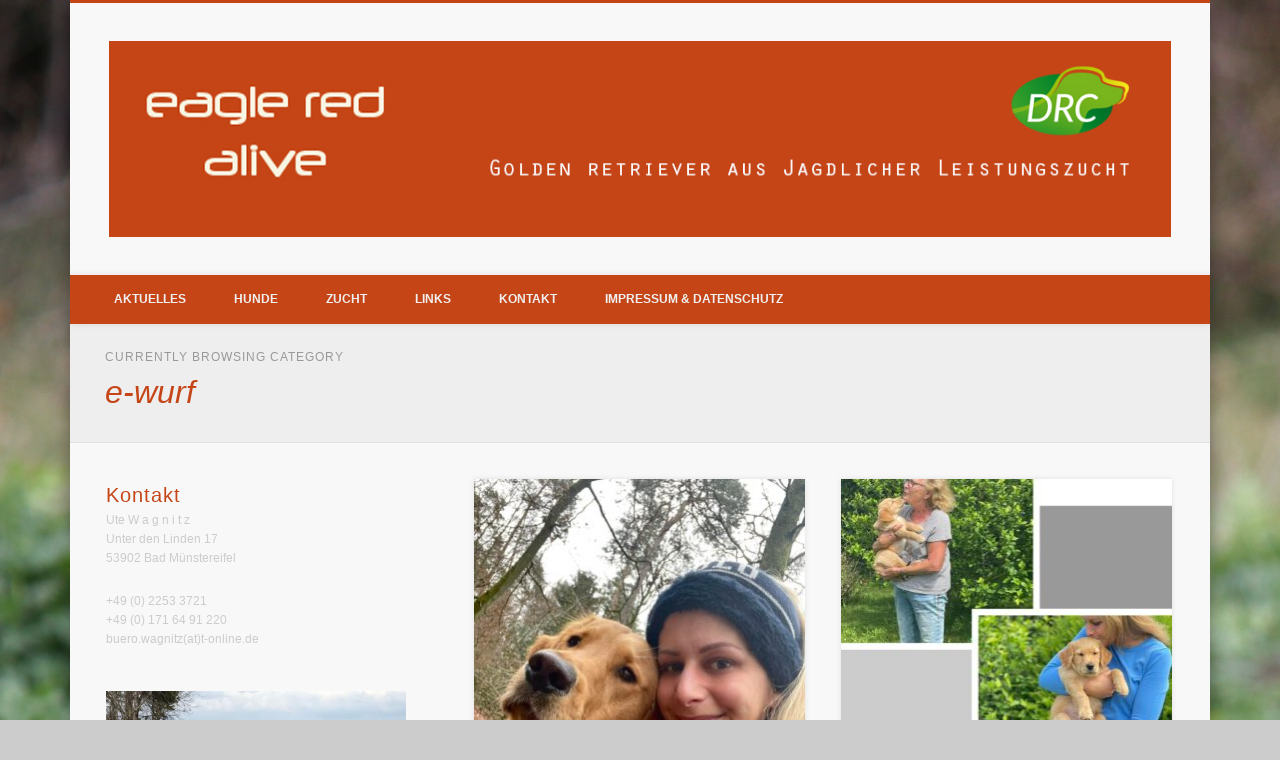

--- FILE ---
content_type: text/html; charset=UTF-8
request_url: http://wp.eaglered.de/?cat=29
body_size: 60614
content:
<!DOCTYPE html>
<html lang="de">
<head>
<meta charset="UTF-8" />
<meta name="viewport" content="width=device-width, initial-scale=1.0" />
<link rel="profile" href="http://gmpg.org/xfn/11" />
<link rel="pingback" href="http://wp.eaglered.de/xmlrpc.php" />
<title>e-wurf &#8211; Eagle Red Alive</title>

	  <meta name='robots' content='max-image-preview:large' />
	<style>img:is([sizes="auto" i], [sizes^="auto," i]) { contain-intrinsic-size: 3000px 1500px }</style>
	<link rel="alternate" type="application/rss+xml" title="Eagle Red Alive &raquo; Feed" href="http://wp.eaglered.de/?feed=rss2" />
<link rel="alternate" type="application/rss+xml" title="Eagle Red Alive &raquo; Kommentar-Feed" href="http://wp.eaglered.de/?feed=comments-rss2" />
<link rel="alternate" type="application/rss+xml" title="Eagle Red Alive &raquo; e-wurf Kategorie-Feed" href="http://wp.eaglered.de/?feed=rss2&#038;cat=29" />
<script type="text/javascript">
/* <![CDATA[ */
window._wpemojiSettings = {"baseUrl":"https:\/\/s.w.org\/images\/core\/emoji\/15.0.3\/72x72\/","ext":".png","svgUrl":"https:\/\/s.w.org\/images\/core\/emoji\/15.0.3\/svg\/","svgExt":".svg","source":{"concatemoji":"http:\/\/wp.eaglered.de\/wp-includes\/js\/wp-emoji-release.min.js?ver=6.7.2"}};
/*! This file is auto-generated */
!function(i,n){var o,s,e;function c(e){try{var t={supportTests:e,timestamp:(new Date).valueOf()};sessionStorage.setItem(o,JSON.stringify(t))}catch(e){}}function p(e,t,n){e.clearRect(0,0,e.canvas.width,e.canvas.height),e.fillText(t,0,0);var t=new Uint32Array(e.getImageData(0,0,e.canvas.width,e.canvas.height).data),r=(e.clearRect(0,0,e.canvas.width,e.canvas.height),e.fillText(n,0,0),new Uint32Array(e.getImageData(0,0,e.canvas.width,e.canvas.height).data));return t.every(function(e,t){return e===r[t]})}function u(e,t,n){switch(t){case"flag":return n(e,"\ud83c\udff3\ufe0f\u200d\u26a7\ufe0f","\ud83c\udff3\ufe0f\u200b\u26a7\ufe0f")?!1:!n(e,"\ud83c\uddfa\ud83c\uddf3","\ud83c\uddfa\u200b\ud83c\uddf3")&&!n(e,"\ud83c\udff4\udb40\udc67\udb40\udc62\udb40\udc65\udb40\udc6e\udb40\udc67\udb40\udc7f","\ud83c\udff4\u200b\udb40\udc67\u200b\udb40\udc62\u200b\udb40\udc65\u200b\udb40\udc6e\u200b\udb40\udc67\u200b\udb40\udc7f");case"emoji":return!n(e,"\ud83d\udc26\u200d\u2b1b","\ud83d\udc26\u200b\u2b1b")}return!1}function f(e,t,n){var r="undefined"!=typeof WorkerGlobalScope&&self instanceof WorkerGlobalScope?new OffscreenCanvas(300,150):i.createElement("canvas"),a=r.getContext("2d",{willReadFrequently:!0}),o=(a.textBaseline="top",a.font="600 32px Arial",{});return e.forEach(function(e){o[e]=t(a,e,n)}),o}function t(e){var t=i.createElement("script");t.src=e,t.defer=!0,i.head.appendChild(t)}"undefined"!=typeof Promise&&(o="wpEmojiSettingsSupports",s=["flag","emoji"],n.supports={everything:!0,everythingExceptFlag:!0},e=new Promise(function(e){i.addEventListener("DOMContentLoaded",e,{once:!0})}),new Promise(function(t){var n=function(){try{var e=JSON.parse(sessionStorage.getItem(o));if("object"==typeof e&&"number"==typeof e.timestamp&&(new Date).valueOf()<e.timestamp+604800&&"object"==typeof e.supportTests)return e.supportTests}catch(e){}return null}();if(!n){if("undefined"!=typeof Worker&&"undefined"!=typeof OffscreenCanvas&&"undefined"!=typeof URL&&URL.createObjectURL&&"undefined"!=typeof Blob)try{var e="postMessage("+f.toString()+"("+[JSON.stringify(s),u.toString(),p.toString()].join(",")+"));",r=new Blob([e],{type:"text/javascript"}),a=new Worker(URL.createObjectURL(r),{name:"wpTestEmojiSupports"});return void(a.onmessage=function(e){c(n=e.data),a.terminate(),t(n)})}catch(e){}c(n=f(s,u,p))}t(n)}).then(function(e){for(var t in e)n.supports[t]=e[t],n.supports.everything=n.supports.everything&&n.supports[t],"flag"!==t&&(n.supports.everythingExceptFlag=n.supports.everythingExceptFlag&&n.supports[t]);n.supports.everythingExceptFlag=n.supports.everythingExceptFlag&&!n.supports.flag,n.DOMReady=!1,n.readyCallback=function(){n.DOMReady=!0}}).then(function(){return e}).then(function(){var e;n.supports.everything||(n.readyCallback(),(e=n.source||{}).concatemoji?t(e.concatemoji):e.wpemoji&&e.twemoji&&(t(e.twemoji),t(e.wpemoji)))}))}((window,document),window._wpemojiSettings);
/* ]]> */
</script>
<style id='wp-emoji-styles-inline-css' type='text/css'>

	img.wp-smiley, img.emoji {
		display: inline !important;
		border: none !important;
		box-shadow: none !important;
		height: 1em !important;
		width: 1em !important;
		margin: 0 0.07em !important;
		vertical-align: -0.1em !important;
		background: none !important;
		padding: 0 !important;
	}
</style>
<link rel='stylesheet' id='wp-block-library-css' href='http://wp.eaglered.de/wp-includes/css/dist/block-library/style.min.css?ver=6.7.2' type='text/css' media='all' />
<style id='classic-theme-styles-inline-css' type='text/css'>
/*! This file is auto-generated */
.wp-block-button__link{color:#fff;background-color:#32373c;border-radius:9999px;box-shadow:none;text-decoration:none;padding:calc(.667em + 2px) calc(1.333em + 2px);font-size:1.125em}.wp-block-file__button{background:#32373c;color:#fff;text-decoration:none}
</style>
<style id='global-styles-inline-css' type='text/css'>
:root{--wp--preset--aspect-ratio--square: 1;--wp--preset--aspect-ratio--4-3: 4/3;--wp--preset--aspect-ratio--3-4: 3/4;--wp--preset--aspect-ratio--3-2: 3/2;--wp--preset--aspect-ratio--2-3: 2/3;--wp--preset--aspect-ratio--16-9: 16/9;--wp--preset--aspect-ratio--9-16: 9/16;--wp--preset--color--black: #000000;--wp--preset--color--cyan-bluish-gray: #abb8c3;--wp--preset--color--white: #ffffff;--wp--preset--color--pale-pink: #f78da7;--wp--preset--color--vivid-red: #cf2e2e;--wp--preset--color--luminous-vivid-orange: #ff6900;--wp--preset--color--luminous-vivid-amber: #fcb900;--wp--preset--color--light-green-cyan: #7bdcb5;--wp--preset--color--vivid-green-cyan: #00d084;--wp--preset--color--pale-cyan-blue: #8ed1fc;--wp--preset--color--vivid-cyan-blue: #0693e3;--wp--preset--color--vivid-purple: #9b51e0;--wp--preset--gradient--vivid-cyan-blue-to-vivid-purple: linear-gradient(135deg,rgba(6,147,227,1) 0%,rgb(155,81,224) 100%);--wp--preset--gradient--light-green-cyan-to-vivid-green-cyan: linear-gradient(135deg,rgb(122,220,180) 0%,rgb(0,208,130) 100%);--wp--preset--gradient--luminous-vivid-amber-to-luminous-vivid-orange: linear-gradient(135deg,rgba(252,185,0,1) 0%,rgba(255,105,0,1) 100%);--wp--preset--gradient--luminous-vivid-orange-to-vivid-red: linear-gradient(135deg,rgba(255,105,0,1) 0%,rgb(207,46,46) 100%);--wp--preset--gradient--very-light-gray-to-cyan-bluish-gray: linear-gradient(135deg,rgb(238,238,238) 0%,rgb(169,184,195) 100%);--wp--preset--gradient--cool-to-warm-spectrum: linear-gradient(135deg,rgb(74,234,220) 0%,rgb(151,120,209) 20%,rgb(207,42,186) 40%,rgb(238,44,130) 60%,rgb(251,105,98) 80%,rgb(254,248,76) 100%);--wp--preset--gradient--blush-light-purple: linear-gradient(135deg,rgb(255,206,236) 0%,rgb(152,150,240) 100%);--wp--preset--gradient--blush-bordeaux: linear-gradient(135deg,rgb(254,205,165) 0%,rgb(254,45,45) 50%,rgb(107,0,62) 100%);--wp--preset--gradient--luminous-dusk: linear-gradient(135deg,rgb(255,203,112) 0%,rgb(199,81,192) 50%,rgb(65,88,208) 100%);--wp--preset--gradient--pale-ocean: linear-gradient(135deg,rgb(255,245,203) 0%,rgb(182,227,212) 50%,rgb(51,167,181) 100%);--wp--preset--gradient--electric-grass: linear-gradient(135deg,rgb(202,248,128) 0%,rgb(113,206,126) 100%);--wp--preset--gradient--midnight: linear-gradient(135deg,rgb(2,3,129) 0%,rgb(40,116,252) 100%);--wp--preset--font-size--small: 13px;--wp--preset--font-size--medium: 20px;--wp--preset--font-size--large: 36px;--wp--preset--font-size--x-large: 42px;--wp--preset--spacing--20: 0.44rem;--wp--preset--spacing--30: 0.67rem;--wp--preset--spacing--40: 1rem;--wp--preset--spacing--50: 1.5rem;--wp--preset--spacing--60: 2.25rem;--wp--preset--spacing--70: 3.38rem;--wp--preset--spacing--80: 5.06rem;--wp--preset--shadow--natural: 6px 6px 9px rgba(0, 0, 0, 0.2);--wp--preset--shadow--deep: 12px 12px 50px rgba(0, 0, 0, 0.4);--wp--preset--shadow--sharp: 6px 6px 0px rgba(0, 0, 0, 0.2);--wp--preset--shadow--outlined: 6px 6px 0px -3px rgba(255, 255, 255, 1), 6px 6px rgba(0, 0, 0, 1);--wp--preset--shadow--crisp: 6px 6px 0px rgba(0, 0, 0, 1);}:where(.is-layout-flex){gap: 0.5em;}:where(.is-layout-grid){gap: 0.5em;}body .is-layout-flex{display: flex;}.is-layout-flex{flex-wrap: wrap;align-items: center;}.is-layout-flex > :is(*, div){margin: 0;}body .is-layout-grid{display: grid;}.is-layout-grid > :is(*, div){margin: 0;}:where(.wp-block-columns.is-layout-flex){gap: 2em;}:where(.wp-block-columns.is-layout-grid){gap: 2em;}:where(.wp-block-post-template.is-layout-flex){gap: 1.25em;}:where(.wp-block-post-template.is-layout-grid){gap: 1.25em;}.has-black-color{color: var(--wp--preset--color--black) !important;}.has-cyan-bluish-gray-color{color: var(--wp--preset--color--cyan-bluish-gray) !important;}.has-white-color{color: var(--wp--preset--color--white) !important;}.has-pale-pink-color{color: var(--wp--preset--color--pale-pink) !important;}.has-vivid-red-color{color: var(--wp--preset--color--vivid-red) !important;}.has-luminous-vivid-orange-color{color: var(--wp--preset--color--luminous-vivid-orange) !important;}.has-luminous-vivid-amber-color{color: var(--wp--preset--color--luminous-vivid-amber) !important;}.has-light-green-cyan-color{color: var(--wp--preset--color--light-green-cyan) !important;}.has-vivid-green-cyan-color{color: var(--wp--preset--color--vivid-green-cyan) !important;}.has-pale-cyan-blue-color{color: var(--wp--preset--color--pale-cyan-blue) !important;}.has-vivid-cyan-blue-color{color: var(--wp--preset--color--vivid-cyan-blue) !important;}.has-vivid-purple-color{color: var(--wp--preset--color--vivid-purple) !important;}.has-black-background-color{background-color: var(--wp--preset--color--black) !important;}.has-cyan-bluish-gray-background-color{background-color: var(--wp--preset--color--cyan-bluish-gray) !important;}.has-white-background-color{background-color: var(--wp--preset--color--white) !important;}.has-pale-pink-background-color{background-color: var(--wp--preset--color--pale-pink) !important;}.has-vivid-red-background-color{background-color: var(--wp--preset--color--vivid-red) !important;}.has-luminous-vivid-orange-background-color{background-color: var(--wp--preset--color--luminous-vivid-orange) !important;}.has-luminous-vivid-amber-background-color{background-color: var(--wp--preset--color--luminous-vivid-amber) !important;}.has-light-green-cyan-background-color{background-color: var(--wp--preset--color--light-green-cyan) !important;}.has-vivid-green-cyan-background-color{background-color: var(--wp--preset--color--vivid-green-cyan) !important;}.has-pale-cyan-blue-background-color{background-color: var(--wp--preset--color--pale-cyan-blue) !important;}.has-vivid-cyan-blue-background-color{background-color: var(--wp--preset--color--vivid-cyan-blue) !important;}.has-vivid-purple-background-color{background-color: var(--wp--preset--color--vivid-purple) !important;}.has-black-border-color{border-color: var(--wp--preset--color--black) !important;}.has-cyan-bluish-gray-border-color{border-color: var(--wp--preset--color--cyan-bluish-gray) !important;}.has-white-border-color{border-color: var(--wp--preset--color--white) !important;}.has-pale-pink-border-color{border-color: var(--wp--preset--color--pale-pink) !important;}.has-vivid-red-border-color{border-color: var(--wp--preset--color--vivid-red) !important;}.has-luminous-vivid-orange-border-color{border-color: var(--wp--preset--color--luminous-vivid-orange) !important;}.has-luminous-vivid-amber-border-color{border-color: var(--wp--preset--color--luminous-vivid-amber) !important;}.has-light-green-cyan-border-color{border-color: var(--wp--preset--color--light-green-cyan) !important;}.has-vivid-green-cyan-border-color{border-color: var(--wp--preset--color--vivid-green-cyan) !important;}.has-pale-cyan-blue-border-color{border-color: var(--wp--preset--color--pale-cyan-blue) !important;}.has-vivid-cyan-blue-border-color{border-color: var(--wp--preset--color--vivid-cyan-blue) !important;}.has-vivid-purple-border-color{border-color: var(--wp--preset--color--vivid-purple) !important;}.has-vivid-cyan-blue-to-vivid-purple-gradient-background{background: var(--wp--preset--gradient--vivid-cyan-blue-to-vivid-purple) !important;}.has-light-green-cyan-to-vivid-green-cyan-gradient-background{background: var(--wp--preset--gradient--light-green-cyan-to-vivid-green-cyan) !important;}.has-luminous-vivid-amber-to-luminous-vivid-orange-gradient-background{background: var(--wp--preset--gradient--luminous-vivid-amber-to-luminous-vivid-orange) !important;}.has-luminous-vivid-orange-to-vivid-red-gradient-background{background: var(--wp--preset--gradient--luminous-vivid-orange-to-vivid-red) !important;}.has-very-light-gray-to-cyan-bluish-gray-gradient-background{background: var(--wp--preset--gradient--very-light-gray-to-cyan-bluish-gray) !important;}.has-cool-to-warm-spectrum-gradient-background{background: var(--wp--preset--gradient--cool-to-warm-spectrum) !important;}.has-blush-light-purple-gradient-background{background: var(--wp--preset--gradient--blush-light-purple) !important;}.has-blush-bordeaux-gradient-background{background: var(--wp--preset--gradient--blush-bordeaux) !important;}.has-luminous-dusk-gradient-background{background: var(--wp--preset--gradient--luminous-dusk) !important;}.has-pale-ocean-gradient-background{background: var(--wp--preset--gradient--pale-ocean) !important;}.has-electric-grass-gradient-background{background: var(--wp--preset--gradient--electric-grass) !important;}.has-midnight-gradient-background{background: var(--wp--preset--gradient--midnight) !important;}.has-small-font-size{font-size: var(--wp--preset--font-size--small) !important;}.has-medium-font-size{font-size: var(--wp--preset--font-size--medium) !important;}.has-large-font-size{font-size: var(--wp--preset--font-size--large) !important;}.has-x-large-font-size{font-size: var(--wp--preset--font-size--x-large) !important;}
:where(.wp-block-post-template.is-layout-flex){gap: 1.25em;}:where(.wp-block-post-template.is-layout-grid){gap: 1.25em;}
:where(.wp-block-columns.is-layout-flex){gap: 2em;}:where(.wp-block-columns.is-layout-grid){gap: 2em;}
:root :where(.wp-block-pullquote){font-size: 1.5em;line-height: 1.6;}
</style>
<link rel='stylesheet' id='wp-forecast-weathericons-css' href='http://wp.eaglered.de/wp-content/plugins/wp-forecast//weather-icons/weather-icons.min.css?ver=9999' type='text/css' media='all' />
<link rel='stylesheet' id='wp-forecast-weathericons-wind-css' href='http://wp.eaglered.de/wp-content/plugins/wp-forecast//weather-icons/weather-icons-wind.min.css?ver=9999' type='text/css' media='all' />
<link rel='stylesheet' id='wp-forecast-css' href='http://wp.eaglered.de/wp-content/plugins/wp-forecast/wp-forecast-default.css?ver=9999' type='text/css' media='all' />
<link rel='stylesheet' id='wp-lightbox-2.min.css-css' href='http://wp.eaglered.de/wp-content/plugins/wp-lightbox-2/styles/lightbox.min.css?ver=1.3.4' type='text/css' media='all' />
<link rel='stylesheet' id='pinboard-css' href='http://wp.eaglered.de/wp-content/themes/pinboard/style.css' type='text/css' media='all' />
<link rel='stylesheet' id='colorbox-css' href='http://wp.eaglered.de/wp-content/themes/pinboard/styles/colorbox.css' type='text/css' media='all' />
<style id='akismet-widget-style-inline-css' type='text/css'>

			.a-stats {
				--akismet-color-mid-green: #357b49;
				--akismet-color-white: #fff;
				--akismet-color-light-grey: #f6f7f7;

				max-width: 350px;
				width: auto;
			}

			.a-stats * {
				all: unset;
				box-sizing: border-box;
			}

			.a-stats strong {
				font-weight: 600;
			}

			.a-stats a.a-stats__link,
			.a-stats a.a-stats__link:visited,
			.a-stats a.a-stats__link:active {
				background: var(--akismet-color-mid-green);
				border: none;
				box-shadow: none;
				border-radius: 8px;
				color: var(--akismet-color-white);
				cursor: pointer;
				display: block;
				font-family: -apple-system, BlinkMacSystemFont, 'Segoe UI', 'Roboto', 'Oxygen-Sans', 'Ubuntu', 'Cantarell', 'Helvetica Neue', sans-serif;
				font-weight: 500;
				padding: 12px;
				text-align: center;
				text-decoration: none;
				transition: all 0.2s ease;
			}

			/* Extra specificity to deal with TwentyTwentyOne focus style */
			.widget .a-stats a.a-stats__link:focus {
				background: var(--akismet-color-mid-green);
				color: var(--akismet-color-white);
				text-decoration: none;
			}

			.a-stats a.a-stats__link:hover {
				filter: brightness(110%);
				box-shadow: 0 4px 12px rgba(0, 0, 0, 0.06), 0 0 2px rgba(0, 0, 0, 0.16);
			}

			.a-stats .count {
				color: var(--akismet-color-white);
				display: block;
				font-size: 1.5em;
				line-height: 1.4;
				padding: 0 13px;
				white-space: nowrap;
			}
		
</style>
	<!--[if lt IE 9]>
	<script src="http://wp.eaglered.de/wp-content/themes/pinboard/scripts/html5.js" type="text/javascript"></script>
	<![endif]-->
<script type="text/javascript" src="http://wp.eaglered.de/wp-includes/js/jquery/jquery.min.js?ver=3.7.1" id="jquery-core-js"></script>
<script type="text/javascript" src="http://wp.eaglered.de/wp-includes/js/jquery/jquery-migrate.min.js?ver=3.4.1" id="jquery-migrate-js"></script>
<script type="text/javascript" src="http://wp.eaglered.de/wp-content/themes/pinboard/scripts/ios-orientationchange-fix.js" id="ios-orientationchange-fix-js"></script>
<script type="text/javascript" src="http://wp.eaglered.de/wp-content/themes/pinboard/scripts/jquery.flexslider-min.js" id="flexslider-js"></script>
<script type="text/javascript" src="http://wp.eaglered.de/wp-content/themes/pinboard/scripts/jquery.fitvids.js" id="fitvids-js"></script>
<script type="text/javascript" src="http://wp.eaglered.de/wp-content/themes/pinboard/scripts/jquery.infinitescroll.min.js" id="infinitescroll-js"></script>
<script type="text/javascript" src="http://wp.eaglered.de/wp-content/themes/pinboard/scripts/jquery.colorbox-min.js" id="colorbox-js"></script>
<link rel="https://api.w.org/" href="http://wp.eaglered.de/index.php?rest_route=/" /><link rel="alternate" title="JSON" type="application/json" href="http://wp.eaglered.de/index.php?rest_route=/wp/v2/categories/29" /><link rel="EditURI" type="application/rsd+xml" title="RSD" href="http://wp.eaglered.de/xmlrpc.php?rsd" />
<meta name="generator" content="WordPress 6.7.2" />
<script>
/* <![CDATA[ */
	jQuery(window).load(function() {
			});
	jQuery(document).ready(function($) {
		$('#access .menu > li > a').each(function() {
			var title = $(this).attr('title');
			if(typeof title !== 'undefined' && title !== false) {
				$(this).append('<br /> <span>'+title+'</span>');
				$(this).removeAttr('title');
			}
		});
		function pinboard_move_elements(container) {
			if( container.hasClass('onecol') ) {
				var thumb = $('.entry-thumbnail', container);
				if('undefined' !== typeof thumb)
					$('.entry-container', container).before(thumb);
				var video = $('.entry-attachment', container);
				if('undefined' !== typeof video)
					$('.entry-container', container).before(video);
				var gallery = $('.post-gallery', container);
				if('undefined' !== typeof gallery)
					$('.entry-container', container).before(gallery);
				var meta = $('.entry-meta', container);
				if('undefined' !== typeof meta)
					$('.entry-container', container).after(meta);
			}
		}
		function pinboard_restore_elements(container) {
			if( container.hasClass('onecol') ) {
				var thumb = $('.entry-thumbnail', container);
				if('undefined' !== typeof thumb)
					$('.entry-header', container).after(thumb);
				var video = $('.entry-attachment', container);
				if('undefined' !== typeof video)
					$('.entry-header', container).after(video);
				var gallery = $('.post-gallery', container);
				if('undefined' !== typeof gallery)
					$('.entry-header', container).after(gallery);
				var meta = $('.entry-meta', container);
				if('undefined' !== typeof meta)
					$('.entry-header', container).append(meta);
				else
					$('.entry-header', container).html(meta.html());
			}
		}
		if( ($(window).width() > 960) || ($(document).width() > 960) ) {
			// Viewport is greater than tablet: portrait
		} else {
			$('#content .hentry').each(function() {
				pinboard_move_elements($(this));
			});
		}
		$(window).resize(function() {
			if( ($(window).width() > 960) || ($(document).width() > 960) ) {
									$('.page-template-template-full-width-php #content .hentry, .page-template-template-blog-full-width-php #content .hentry, .page-template-template-blog-four-col-php #content .hentry').each(function() {
						pinboard_restore_elements($(this));
					});
							} else {
				$('#content .hentry').each(function() {
					pinboard_move_elements($(this));
				});
			}
			if( ($(window).width() > 760) || ($(document).width() > 760) ) {
				var maxh = 0;
				$('#access .menu > li > a').each(function() {
					if(parseInt($(this).css('height'))>maxh) {
						maxh = parseInt($(this).css('height'));
					}
				});
				$('#access .menu > li > a').css('height', maxh);
			} else {
				$('#access .menu > li > a').css('height', 'auto');
			}
		});
		if( ($(window).width() > 760) || ($(document).width() > 760) ) {
			var maxh = 0;
			$('#access .menu > li > a').each(function() {
				var title = $(this).attr('title');
				if(typeof title !== 'undefined' && title !== false) {
					$(this).append('<br /> <span>'+title+'</span>');
					$(this).removeAttr('title');
				}
				if(parseInt($(this).css('height'))>maxh) {
					maxh = parseInt($(this).css('height'));
				}
			});
			$('#access .menu > li > a').css('height', maxh);
							$('#access li').mouseenter(function() {
					$(this).children('ul').css('display', 'none').stop(true, true).fadeIn(250).css('display', 'block').children('ul').css('display', 'none');
				});
				$('#access li').mouseleave(function() {
					$(this).children('ul').stop(true, true).fadeOut(250).css('display', 'block');
				});
					} else {
			$('#access li').each(function() {
				if($(this).children('ul').length)
					$(this).append('<span class="drop-down-toggle"><span class="drop-down-arrow"></span></span>');
			});
			$('.drop-down-toggle').click(function() {
				$(this).parent().children('ul').slideToggle(250);
			});
		}
					var $content = $('.entries');
			$content.imagesLoaded(function() {
				$content.masonry({
					itemSelector : '.hentry, #infscr-loading',
					columnWidth : container.querySelector('.twocol'),
				});
			});
												$('#content .entries').infinitescroll({
						loading: {
							finishedMsg: "There are no more posts to display.",
							img:         ( window.devicePixelRatio > 1 ? "http://wp.eaglered.de/wp-content/themes/pinboard/images/ajax-loading_2x.gif" : "http://wp.eaglered.de/wp-content/themes/pinboard/images/ajax-loading.gif" ),
							msgText:     "Loading more posts &#8230;",
							selector:    "#content",
						},
						nextSelector    : "#posts-nav .nav-all a, #posts-nav .nav-next a",
						navSelector     : "#posts-nav",
						contentSelector : "#content .entries",
						itemSelector    : "#content .entries .hentry",
					}, function(entries){
						var $entries = $( entries ).css({ opacity: 0 });
						$entries.imagesLoaded(function(){
							$entries.animate({ opacity: 1 });
							$content.masonry( 'appended', $entries, true );
						});
						if( ($(window).width() > 960) || ($(document).width() > 960) ) {
							// Viewport is greater than tablet: portrait
						} else {
							$('#content .hentry').each(function() {
								pinboard_move_elements($(this));
							});
						}
						$('.wp-audio-shortcode, .wp-video-shortcode').css('visibility', 'visible');
						$(".entry-attachment, .entry-content").fitVids({ customSelector: "iframe[src*='wordpress.tv'], iframe[src*='www.dailymotion.com'], iframe[src*='blip.tv'], iframe[src*='www.viddler.com']"});
													$('.entry-content a[href$=".jpg"],.entry-content a[href$=".jpeg"],.entry-content a[href$=".png"],.entry-content a[href$=".gif"],a.colorbox').colorbox({
								maxWidth: '100%',
								maxHeight: '100%',
							});
											});
											$('.entry-attachment audio, .entry-attachment video').mediaelementplayer({
			videoWidth: '100%',
			videoHeight: '100%',
			audioWidth: '100%',
			alwaysShowControls: true,
			features: ['playpause','progress','tracks','volume'],
			videoVolume: 'horizontal'
		});
		$(".entry-attachment, .entry-content").fitVids({ customSelector: "iframe[src*='wordpress.tv'], iframe[src*='www.dailymotion.com'], iframe[src*='blip.tv'], iframe[src*='www.viddler.com']"});
	});
	jQuery(window).load(function() {
					jQuery('.entry-content a[href$=".jpg"],.entry-content a[href$=".jpeg"],.entry-content a[href$=".png"],.entry-content a[href$=".gif"],a.colorbox').colorbox({
				maxWidth: '100%',
				maxHeight: '100%',
			});
			});
/* ]]> */
</script>
<style type="text/css">
			#header input#s {
			width:168px;
			box-shadow:inset 1px 1px 5px 1px rgba(0, 0, 0, .1);
			text-indent: 0;
		}
								#header {
			border-color: #c54516;
		}
		#access {
			background: #c54516;
		}
		@media screen and (max-width: 760px) {
			#access {
				background: none;
			}
		}
								#footer-area {
			background: #c54516;
		}
				#copyright {
			background: #c54516;
		}
				body,
		#slider .entry-title,
		.page-title,
		#sidebar-wide .widget-title,
		#sidebar-boxes .widget-title,
		#sidebar-footer-wide .widget-title {
			font-family:"Lucida Grande", "Lucida Sans Unicode", "Bitstream Vera Sans", sans-serif;
		}
		h1, h2, h3, h4, h5, h6,
		#site-title,
		#site-description,
		.entry-title,
		#comments-title,
		#reply-title,
		.widget-title {
			font-family:"Helvetica Neue", "Nimbus Sans L", sans-serif;
		}
		.entry-content {
			font-family:"Helvetica Neue", "Nimbus Sans L", sans-serif;
		}
				body {
			font-size:12.00px;
			line-height:1.62em;
		}
				h1,
		.single .entry-title,
		.page .entry-title,
		.error404 .entry-title {
			font-size:16.00px;
			line-height:1.62em;
		}
				h2,
		.entry-title {
			font-size:14.00px;
			line-height:1.62em;
		}
				h3,
		.twocol .entry-title,
		.threecol .entry-title {
			font-size:14.00px;
			line-height:1.62em;
		}
				h4,
		.fourcol .entry-title {
			font-size:14.00px;
			line-height:1.62em;
		}
						body {
			color:#000000;
		}
		h1, h2, h3, h4, h5, h6,
		.entry-title,
		.entry-title a {
			color:#c54516;
		}
		.entry-content {
			color:#0a0a0a;
		}
													</style>
<style type="text/css">
	#site-title .home,
	#site-description {
		position:absolute !important;
		clip:rect(1px, 1px, 1px, 1px);
	}
</style>
<style type="text/css" id="custom-background-css">
body.custom-background { background-image: url("http://wp.eaglered.de/wp-content/uploads/2016/10/training25112012_006.jpg"); background-position: center top; background-size: auto; background-repeat: no-repeat; background-attachment: fixed; }
</style>
	</head>

<body class="archive category category-e-wurf category-29 custom-background page-template-template-sidebar-content-php">
	<div id="wrapper">
		<header id="header">
			<div id="site-title">
									<a href="http://wp.eaglered.de/" rel="home">
						<img src="http://wp.eaglered.de/wp-content/uploads/2016/10/logo_3.jpg" alt="Eagle Red Alive" width="1139" height="210" />
					</a>
								<a class="home" href="http://wp.eaglered.de/" rel="home">Eagle Red Alive</a>
			</div>
							<div id="site-description">Golden Retriever aus Arbeitslinie</div>
											<div class="clear"></div>
			<nav id="access">
				<a class="nav-show" href="#access">Show Navigation</a>
				<a class="nav-hide" href="#nogo">Hide Navigation</a>
				<div class="menu-eaglered-container"><ul id="menu-eaglered" class="menu"><li id="menu-item-41" class="menu-item menu-item-type-custom menu-item-object-custom menu-item-home menu-item-41"><a href="http://wp.eaglered.de/">Aktuelles</a></li>
<li id="menu-item-36" class="menu-item menu-item-type-post_type menu-item-object-page menu-item-has-children menu-item-36"><a href="http://wp.eaglered.de/?page_id=7">Hunde</a>
<ul class="sub-menu">
	<li id="menu-item-1469" class="menu-item menu-item-type-post_type menu-item-object-page menu-item-1469"><a href="http://wp.eaglered.de/?page_id=1467">Duke</a></li>
	<li id="menu-item-1179" class="menu-item menu-item-type-post_type menu-item-object-page menu-item-1179"><a href="http://wp.eaglered.de/?page_id=1177">Easy</a></li>
	<li id="menu-item-744" class="menu-item menu-item-type-post_type menu-item-object-page menu-item-744"><a href="http://wp.eaglered.de/?page_id=737">Bekkie</a></li>
	<li id="menu-item-38" class="menu-item menu-item-type-post_type menu-item-object-page menu-item-38"><a href="http://wp.eaglered.de/?page_id=21">Fanta</a></li>
	<li id="menu-item-37" class="menu-item menu-item-type-post_type menu-item-object-page menu-item-37"><a href="http://wp.eaglered.de/?page_id=23">Never forget … Aemie</a></li>
	<li id="menu-item-59" class="menu-item menu-item-type-post_type menu-item-object-page menu-item-59"><a href="http://wp.eaglered.de/?page_id=57">Never forget … Bini</a></li>
	<li id="menu-item-297" class="menu-item menu-item-type-post_type menu-item-object-page menu-item-297"><a href="http://wp.eaglered.de/?page_id=295">Never forget… Junior</a></li>
</ul>
</li>
<li id="menu-item-32" class="menu-item menu-item-type-post_type menu-item-object-page menu-item-has-children menu-item-32"><a href="http://wp.eaglered.de/?page_id=9">Zucht</a>
<ul class="sub-menu">
	<li id="menu-item-35" class="menu-item menu-item-type-post_type menu-item-object-page menu-item-35"><a href="http://wp.eaglered.de/?page_id=15">A-Wurf</a></li>
	<li id="menu-item-34" class="menu-item menu-item-type-post_type menu-item-object-page menu-item-34"><a href="http://wp.eaglered.de/?page_id=17">B-Wurf</a></li>
	<li id="menu-item-33" class="menu-item menu-item-type-post_type menu-item-object-page menu-item-33"><a href="http://wp.eaglered.de/?page_id=19">C-Wurf</a></li>
	<li id="menu-item-897" class="menu-item menu-item-type-post_type menu-item-object-page menu-item-897"><a href="http://wp.eaglered.de/?page_id=852">D-Wurf</a></li>
	<li id="menu-item-1029" class="menu-item menu-item-type-post_type menu-item-object-page menu-item-1029"><a href="http://wp.eaglered.de/?page_id=1027">E-Wurf</a></li>
	<li id="menu-item-1398" class="menu-item menu-item-type-post_type menu-item-object-page menu-item-1398"><a href="http://wp.eaglered.de/?page_id=1396">F-Wurf</a></li>
	<li id="menu-item-1526" class="menu-item menu-item-type-post_type menu-item-object-page menu-item-1526"><a href="http://wp.eaglered.de/?page_id=1524">G-Wurf</a></li>
</ul>
</li>
<li id="menu-item-31" class="menu-item menu-item-type-post_type menu-item-object-page menu-item-31"><a href="http://wp.eaglered.de/?page_id=11">Links</a></li>
<li id="menu-item-30" class="menu-item menu-item-type-post_type menu-item-object-page menu-item-30"><a href="http://wp.eaglered.de/?page_id=13">Kontakt</a></li>
<li id="menu-item-484" class="menu-item menu-item-type-post_type menu-item-object-page menu-item-484"><a href="http://wp.eaglered.de/?page_id=482">Impressum &#038; Datenschutz</a></li>
</ul></div>				<div class="clear"></div>
			</nav><!-- #access -->
		</header><!-- #header -->					<hgroup id="current-location">
			<h6 class="prefix-text">Currently browsing category</h6>
			<h1 class="page-title">
				e-wurf			</h1>
							<div class="category-description">
									</div>
					</hgroup>
				<div id="container">
		<section id="content" class="column twothirdcol">
										<div class="entries">
											<article class="post-1424 post type-post status-publish format-standard has-post-thumbnail hentry category-e-wurf category-pruefungen column twocol has-thumbnail" id="post-1424">
	<div class="entry">
							<figure class="entry-thumbnail">
			<a href="http://wp.eaglered.de/?p=1424" rel="bookmark" title="05.06.2024 &#8211; Esko besteht die Prüfung zum Assistenzhund">
				<img width="332" height="443" src="http://wp.eaglered.de/wp-content/uploads/2024/06/445558176_1231118708237648_5339682038756258037_n-332x443.jpg" class="attachment-teaser-thumb size-teaser-thumb wp-post-image" alt="" decoding="async" fetchpriority="high" srcset="http://wp.eaglered.de/wp-content/uploads/2024/06/445558176_1231118708237648_5339682038756258037_n-332x443.jpg 332w, http://wp.eaglered.de/wp-content/uploads/2024/06/445558176_1231118708237648_5339682038756258037_n-225x300.jpg 225w, http://wp.eaglered.de/wp-content/uploads/2024/06/445558176_1231118708237648_5339682038756258037_n-768x1024.jpg 768w, http://wp.eaglered.de/wp-content/uploads/2024/06/445558176_1231118708237648_5339682038756258037_n-1152x1536.jpg 1152w, http://wp.eaglered.de/wp-content/uploads/2024/06/445558176_1231118708237648_5339682038756258037_n-700x933.jpg 700w, http://wp.eaglered.de/wp-content/uploads/2024/06/445558176_1231118708237648_5339682038756258037_n.jpg 1536w" sizes="(max-width: 332px) 100vw, 332px" />			</a>
		</figure>
					<div class="entry-container">
			<header class="entry-header">
				<h2 class="entry-title"><a href="http://wp.eaglered.de/?p=1424" rel="bookmark" title="05.06.2024 &#8211; Esko besteht die Prüfung zum Assistenzhund">05.06.2024 &#8211; Esko besteht die Prüfung zum Assistenzhund</a></h2>
							</header><!-- .entry-header -->
										<div class="entry-summary">
					<p>Ich bin so happy und stolz &#8211; Esko besteht seine Prüfung zum Assistenzhund.</p>
				</div><!-- .entry-summary -->
						<div class="clear"></div>
		</div><!-- .entry-container -->
								</div><!-- .entry -->
</article><!-- .post -->											<article class="post-1403 post type-post status-publish format-standard has-post-thumbnail hentry category-e-wurf category-eaglered category-zucht column twocol has-thumbnail" id="post-1403">
	<div class="entry">
							<figure class="entry-thumbnail">
			<a href="http://wp.eaglered.de/?p=1403" rel="bookmark" title="11.05.2024 &#8211; Happy Birthday Eagle Red Alive Esko und Easy">
				<img width="332" height="287" src="http://wp.eaglered.de/wp-content/uploads/2024/05/Zwischenablage01-332x287.jpg" class="attachment-teaser-thumb size-teaser-thumb wp-post-image" alt="" decoding="async" srcset="http://wp.eaglered.de/wp-content/uploads/2024/05/Zwischenablage01-332x287.jpg 332w, http://wp.eaglered.de/wp-content/uploads/2024/05/Zwischenablage01-300x260.jpg 300w, http://wp.eaglered.de/wp-content/uploads/2024/05/Zwischenablage01-768x665.jpg 768w, http://wp.eaglered.de/wp-content/uploads/2024/05/Zwischenablage01-700x606.jpg 700w, http://wp.eaglered.de/wp-content/uploads/2024/05/Zwischenablage01.jpg 841w" sizes="(max-width: 332px) 100vw, 332px" />			</a>
		</figure>
					<div class="entry-container">
			<header class="entry-header">
				<h2 class="entry-title"><a href="http://wp.eaglered.de/?p=1403" rel="bookmark" title="11.05.2024 &#8211; Happy Birthday Eagle Red Alive Esko und Easy">11.05.2024 &#8211; Happy Birthday Eagle Red Alive Esko und Easy</a></h2>
							</header><!-- .entry-header -->
										<div class="entry-summary">
					<p>Eagle Red Alive Esko und Easy feiern heute ihren dritten Geburtstag &#8211; Alles Liebe für Euch Zwei!!!</p>
				</div><!-- .entry-summary -->
						<div class="clear"></div>
		</div><!-- .entry-container -->
								</div><!-- .entry -->
</article><!-- .post -->											<article class="post-1350 post type-post status-publish format-standard has-post-thumbnail hentry category-31 category-e-wurf category-eaglered category-pruefungen category-zucht column twocol has-thumbnail" id="post-1350">
	<div class="entry">
							<figure class="entry-thumbnail">
			<a href="http://wp.eaglered.de/?p=1350" rel="bookmark" title="15.10.2023 &#8211; Easy besteht den Wesenstest">
				<img width="332" height="443" src="http://wp.eaglered.de/wp-content/uploads/2023/10/easy_wesenstest-332x443.jpg" class="attachment-teaser-thumb size-teaser-thumb wp-post-image" alt="" decoding="async" srcset="http://wp.eaglered.de/wp-content/uploads/2023/10/easy_wesenstest-332x443.jpg 332w, http://wp.eaglered.de/wp-content/uploads/2023/10/easy_wesenstest-225x300.jpg 225w, http://wp.eaglered.de/wp-content/uploads/2023/10/easy_wesenstest-768x1024.jpg 768w, http://wp.eaglered.de/wp-content/uploads/2023/10/easy_wesenstest-1152x1536.jpg 1152w, http://wp.eaglered.de/wp-content/uploads/2023/10/easy_wesenstest-700x933.jpg 700w, http://wp.eaglered.de/wp-content/uploads/2023/10/easy_wesenstest.jpg 1200w" sizes="(max-width: 332px) 100vw, 332px" />			</a>
		</figure>
					<div class="entry-container">
			<header class="entry-header">
				<h2 class="entry-title"><a href="http://wp.eaglered.de/?p=1350" rel="bookmark" title="15.10.2023 &#8211; Easy besteht den Wesenstest">15.10.2023 &#8211; Easy besteht den Wesenstest</a></h2>
							</header><!-- .entry-header -->
										<div class="entry-summary">
					<p>Am 15.10. habe ich mit Easy den Wesenstest in Merten Balenbach bestanden.</p>
				</div><!-- .entry-summary -->
						<div class="clear"></div>
		</div><!-- .entry-container -->
								</div><!-- .entry -->
</article><!-- .post -->											<article class="post-1337 post type-post status-publish format-standard has-post-thumbnail hentry category-31 category-e-wurf category-eaglered category-pruefungen column twocol has-thumbnail" id="post-1337">
	<div class="entry">
							<figure class="entry-thumbnail">
			<a href="http://wp.eaglered.de/?p=1337" rel="bookmark" title="27.05.2023 &#8211; Easy besteht die BHP">
				<img width="332" height="443" src="http://wp.eaglered.de/wp-content/uploads/2023/07/easy_bhp-332x443.jpg" class="attachment-teaser-thumb size-teaser-thumb wp-post-image" alt="" decoding="async" loading="lazy" srcset="http://wp.eaglered.de/wp-content/uploads/2023/07/easy_bhp-332x443.jpg 332w, http://wp.eaglered.de/wp-content/uploads/2023/07/easy_bhp-225x300.jpg 225w, http://wp.eaglered.de/wp-content/uploads/2023/07/easy_bhp-700x933.jpg 700w, http://wp.eaglered.de/wp-content/uploads/2023/07/easy_bhp.jpg 768w" sizes="auto, (max-width: 332px) 100vw, 332px" />			</a>
		</figure>
					<div class="entry-container">
			<header class="entry-header">
				<h2 class="entry-title"><a href="http://wp.eaglered.de/?p=1337" rel="bookmark" title="27.05.2023 &#8211; Easy besteht die BHP">27.05.2023 &#8211; Easy besteht die BHP</a></h2>
							</header><!-- .entry-header -->
										<div class="entry-summary">
					<p>Am 27.05.2023 haben Easy und ich erfolgreich die BHP in Ingersau absolviert.</p>
				</div><!-- .entry-summary -->
						<div class="clear"></div>
		</div><!-- .entry-container -->
								</div><!-- .entry -->
</article><!-- .post -->											<article class="post-1341 post type-post status-publish format-standard has-post-thumbnail hentry category-31 category-e-wurf category-zucht column twocol has-thumbnail" id="post-1341">
	<div class="entry">
							<figure class="entry-thumbnail">
			<a href="http://wp.eaglered.de/?p=1341" rel="bookmark" title="07.03.2023 &#8211; Esko ist jetzt &#8222;im Dienst&#8220;">
				<img width="332" height="438" src="http://wp.eaglered.de/wp-content/uploads/2023/07/esko_01-332x438.jpg" class="attachment-teaser-thumb size-teaser-thumb wp-post-image" alt="" decoding="async" loading="lazy" srcset="http://wp.eaglered.de/wp-content/uploads/2023/07/esko_01-332x438.jpg 332w, http://wp.eaglered.de/wp-content/uploads/2023/07/esko_01-227x300.jpg 227w, http://wp.eaglered.de/wp-content/uploads/2023/07/esko_01-768x1013.jpg 768w, http://wp.eaglered.de/wp-content/uploads/2023/07/esko_01-700x924.jpg 700w, http://wp.eaglered.de/wp-content/uploads/2023/07/esko_01.jpg 776w" sizes="auto, (max-width: 332px) 100vw, 332px" />			</a>
		</figure>
					<div class="entry-container">
			<header class="entry-header">
				<h2 class="entry-title"><a href="http://wp.eaglered.de/?p=1341" rel="bookmark" title="07.03.2023 &#8211; Esko ist jetzt &#8222;im Dienst&#8220;">07.03.2023 &#8211; Esko ist jetzt &#8222;im Dienst&#8220;</a></h2>
							</header><!-- .entry-header -->
										<div class="entry-summary">
					<p>Esko ist in seiner Ausbildung zum Assistenzhund einen großen Schritt weiter &#8211; er hat seine &#8222;Dienstkleidung&#8220; erhalten.</p>
				</div><!-- .entry-summary -->
						<div class="clear"></div>
		</div><!-- .entry-container -->
								</div><!-- .entry -->
</article><!-- .post -->											<article class="post-1333 post type-post status-publish format-standard has-post-thumbnail hentry category-31 category-e-wurf category-eaglered category-zucht column twocol has-thumbnail" id="post-1333">
	<div class="entry">
							<figure class="entry-thumbnail">
			<a href="http://wp.eaglered.de/?p=1333" rel="bookmark" title="04.01.2023 &#8211; Eskos Gesundheitsergebnisse sind da">
				<img width="332" height="347" src="http://wp.eaglered.de/wp-content/uploads/2023/01/gesundheitsergebnisse_esko-332x347.jpg" class="attachment-teaser-thumb size-teaser-thumb wp-post-image" alt="" decoding="async" loading="lazy" srcset="http://wp.eaglered.de/wp-content/uploads/2023/01/gesundheitsergebnisse_esko-332x347.jpg 332w, http://wp.eaglered.de/wp-content/uploads/2023/01/gesundheitsergebnisse_esko-287x300.jpg 287w, http://wp.eaglered.de/wp-content/uploads/2023/01/gesundheitsergebnisse_esko-980x1024.jpg 980w, http://wp.eaglered.de/wp-content/uploads/2023/01/gesundheitsergebnisse_esko-768x802.jpg 768w, http://wp.eaglered.de/wp-content/uploads/2023/01/gesundheitsergebnisse_esko-700x731.jpg 700w, http://wp.eaglered.de/wp-content/uploads/2023/01/gesundheitsergebnisse_esko.jpg 1169w" sizes="auto, (max-width: 332px) 100vw, 332px" />			</a>
		</figure>
					<div class="entry-container">
			<header class="entry-header">
				<h2 class="entry-title"><a href="http://wp.eaglered.de/?p=1333" rel="bookmark" title="04.01.2023 &#8211; Eskos Gesundheitsergebnisse sind da">04.01.2023 &#8211; Eskos Gesundheitsergebnisse sind da</a></h2>
							</header><!-- .entry-header -->
										<div class="entry-summary">
					<p>Heute sind die Gesundheits Ergebnisse von Eagle Red Alive Esko gekommen. Ich freue mich soooo sehr.</p>
				</div><!-- .entry-summary -->
						<div class="clear"></div>
		</div><!-- .entry-container -->
								</div><!-- .entry -->
</article><!-- .post -->											<article class="post-1315 post type-post status-publish format-standard has-post-thumbnail hentry category-30 category-e-wurf category-pruefungen category-zucht column twocol has-thumbnail" id="post-1315">
	<div class="entry">
							<figure class="entry-thumbnail">
			<a href="http://wp.eaglered.de/?p=1315" rel="bookmark" title="23.07.2022 &#8211; Eagle Red Alive Easy besteht JAS">
				<img width="332" height="443" src="http://wp.eaglered.de/wp-content/uploads/2022/07/jas_02-332x443.jpg" class="attachment-teaser-thumb size-teaser-thumb wp-post-image" alt="" decoding="async" loading="lazy" srcset="http://wp.eaglered.de/wp-content/uploads/2022/07/jas_02-332x443.jpg 332w, http://wp.eaglered.de/wp-content/uploads/2022/07/jas_02-225x300.jpg 225w, http://wp.eaglered.de/wp-content/uploads/2022/07/jas_02-768x1024.jpg 768w, http://wp.eaglered.de/wp-content/uploads/2022/07/jas_02-1152x1536.jpg 1152w, http://wp.eaglered.de/wp-content/uploads/2022/07/jas_02-700x933.jpg 700w, http://wp.eaglered.de/wp-content/uploads/2022/07/jas_02.jpg 1536w" sizes="auto, (max-width: 332px) 100vw, 332px" />			</a>
		</figure>
					<div class="entry-container">
			<header class="entry-header">
				<h2 class="entry-title"><a href="http://wp.eaglered.de/?p=1315" rel="bookmark" title="23.07.2022 &#8211; Eagle Red Alive Easy besteht JAS">23.07.2022 &#8211; Eagle Red Alive Easy besteht JAS</a></h2>
							</header><!-- .entry-header -->
										<div class="entry-summary">
					<p>Eagle Red Alive Easy hat heute die JAS in Herkesdorf sehr gut bestanden! Vielen Dank an die BZG Siegen-Westerwald mit dem Sonderleiter &#8230;</p>
				</div><!-- .entry-summary -->
						<div class="clear"></div>
		</div><!-- .entry-container -->
								</div><!-- .entry -->
</article><!-- .post -->											<article class="post-1302 post type-post status-publish format-standard has-post-thumbnail hentry category-30 category-b-wurf category-bekkie category-e-wurf category-eaglered category-zucht column twocol has-thumbnail" id="post-1302">
	<div class="entry">
							<figure class="entry-thumbnail">
			<a href="http://wp.eaglered.de/?p=1302" rel="bookmark" title="23.06.2022 &#8211; Bilder aus Slowenien Pfingsten 2022">
				<img width="332" height="222" src="http://wp.eaglered.de/wp-content/uploads/2022/07/easy_bekkie_02-332x222.jpg" class="attachment-teaser-thumb size-teaser-thumb wp-post-image" alt="" decoding="async" loading="lazy" srcset="http://wp.eaglered.de/wp-content/uploads/2022/07/easy_bekkie_02-332x222.jpg 332w, http://wp.eaglered.de/wp-content/uploads/2022/07/easy_bekkie_02-300x201.jpg 300w, http://wp.eaglered.de/wp-content/uploads/2022/07/easy_bekkie_02-768x515.jpg 768w, http://wp.eaglered.de/wp-content/uploads/2022/07/easy_bekkie_02-700x469.jpg 700w, http://wp.eaglered.de/wp-content/uploads/2022/07/easy_bekkie_02.jpg 1024w" sizes="auto, (max-width: 332px) 100vw, 332px" />			</a>
		</figure>
					<div class="entry-container">
			<header class="entry-header">
				<h2 class="entry-title"><a href="http://wp.eaglered.de/?p=1302" rel="bookmark" title="23.06.2022 &#8211; Bilder aus Slowenien Pfingsten 2022">23.06.2022 &#8211; Bilder aus Slowenien Pfingsten 2022</a></h2>
							</header><!-- .entry-header -->
										<div class="entry-summary">
					<p>Easy und Bekkie , Bilder aus Slowenien Pfingsten 2022</p>
				</div><!-- .entry-summary -->
						<div class="clear"></div>
		</div><!-- .entry-container -->
								</div><!-- .entry -->
</article><!-- .post -->											<article class="post-1280 post type-post status-publish format-standard has-post-thumbnail hentry category-30 category-e-wurf category-eaglered category-hunde category-zucht column twocol has-thumbnail" id="post-1280">
	<div class="entry">
							<figure class="entry-thumbnail">
			<a href="http://wp.eaglered.de/?p=1280" rel="bookmark" title="11.05.2022 &#8211; 1. Geburtstag vom E-Wurf">
				<img width="332" height="443" src="http://wp.eaglered.de/wp-content/uploads/2022/05/ewurf1_01-332x443.jpg" class="attachment-teaser-thumb size-teaser-thumb wp-post-image" alt="" decoding="async" loading="lazy" srcset="http://wp.eaglered.de/wp-content/uploads/2022/05/ewurf1_01-332x443.jpg 332w, http://wp.eaglered.de/wp-content/uploads/2022/05/ewurf1_01-225x300.jpg 225w, http://wp.eaglered.de/wp-content/uploads/2022/05/ewurf1_01-768x1024.jpg 768w, http://wp.eaglered.de/wp-content/uploads/2022/05/ewurf1_01-1152x1536.jpg 1152w, http://wp.eaglered.de/wp-content/uploads/2022/05/ewurf1_01-700x933.jpg 700w, http://wp.eaglered.de/wp-content/uploads/2022/05/ewurf1_01.jpg 1536w" sizes="auto, (max-width: 332px) 100vw, 332px" />			</a>
		</figure>
					<div class="entry-container">
			<header class="entry-header">
				<h2 class="entry-title"><a href="http://wp.eaglered.de/?p=1280" rel="bookmark" title="11.05.2022 &#8211; 1. Geburtstag vom E-Wurf">11.05.2022 &#8211; 1. Geburtstag vom E-Wurf</a></h2>
							</header><!-- .entry-header -->
										<div class="entry-summary">
					<p>Eagle Red Alive Easy und Esko feiern heute ihren 1. Geburtstag. Happy Birthday ihr zwei besonderen neuen Familienmitglieder &#8211; Esko für Jessi, &#8230;</p>
				</div><!-- .entry-summary -->
						<div class="clear"></div>
		</div><!-- .entry-container -->
								</div><!-- .entry -->
</article><!-- .post -->											<article class="post-1233 post type-post status-publish format-standard has-post-thumbnail hentry category-30 category-bekkie category-e-wurf category-eaglered category-zucht column twocol has-thumbnail" id="post-1233">
	<div class="entry">
							<figure class="entry-thumbnail">
			<a href="http://wp.eaglered.de/?p=1233" rel="bookmark" title="03.02.2022 &#8211; Familientreffen">
				<img width="332" height="249" src="http://wp.eaglered.de/wp-content/uploads/2022/05/familie_01-332x249.jpeg" class="attachment-teaser-thumb size-teaser-thumb wp-post-image" alt="" decoding="async" loading="lazy" srcset="http://wp.eaglered.de/wp-content/uploads/2022/05/familie_01-332x249.jpeg 332w, http://wp.eaglered.de/wp-content/uploads/2022/05/familie_01-300x225.jpeg 300w, http://wp.eaglered.de/wp-content/uploads/2022/05/familie_01-768x576.jpeg 768w, http://wp.eaglered.de/wp-content/uploads/2022/05/familie_01-700x525.jpeg 700w, http://wp.eaglered.de/wp-content/uploads/2022/05/familie_01.jpeg 1024w" sizes="auto, (max-width: 332px) 100vw, 332px" />			</a>
		</figure>
					<div class="entry-container">
			<header class="entry-header">
				<h2 class="entry-title"><a href="http://wp.eaglered.de/?p=1233" rel="bookmark" title="03.02.2022 &#8211; Familientreffen">03.02.2022 &#8211; Familientreffen</a></h2>
							</header><!-- .entry-header -->
										<div class="entry-summary">
					<p>Familientreffen mit Ula und Duke, Jessi und Esko, Mama Bekkie und Schwester Easy.</p>
				</div><!-- .entry-summary -->
						<div class="clear"></div>
		</div><!-- .entry-container -->
								</div><!-- .entry -->
</article><!-- .post -->									</div><!-- .entries -->
							<div id="posts-nav" class="navigation">
				<div class="nav-prev"></div>
									<div class="nav-next"><a href="http://wp.eaglered.de/?cat=29&#038;paged=2" >Older Posts &rarr;</a></div>
								<div class="clear"></div>
			</div><!-- #posts-nav -->
							</section><!-- #content -->
					<div id="sidebar" class="column threecol">
		<div id="sidebar-top" class="widget-area" role="complementary">
		<div class="column onecol"><aside id="text-4" class="widget widget_text"><h3 class="widget-title">Kontakt</h3>			<div class="textwidget"><p>Ute  W a g n i t z<br />
Unter den Linden 17<br />
53902 Bad Münstereifel</p>
<p>+49 (0) 2253 3721<br />
+49 (0) 171 64 91 220<br />
buero.wagnitz(at)t-online.de</p>
</div>
		</aside><!-- .widget --></div><div class="column onecol"><aside id="text-2" class="widget widget_text">			<div class="textwidget"><img class="alignnone size-full wp-image-427" src="http://wp.eaglered.de/wp-content/uploads/2020/02/sidepicture3.jpeg" alt="sidepicture2" width="300" height="384" /></div>
		</aside><!-- .widget --></div><div class="column onecol"><aside id="categories-9" class="widget widget_categories"><h3 class="widget-title">Themen</h3>
			<ul>
					<li class="cat-item cat-item-21"><a href="http://wp.eaglered.de/?cat=21">2012</a>
</li>
	<li class="cat-item cat-item-20"><a href="http://wp.eaglered.de/?cat=20">2013</a>
</li>
	<li class="cat-item cat-item-19"><a href="http://wp.eaglered.de/?cat=19">2014</a>
</li>
	<li class="cat-item cat-item-18"><a href="http://wp.eaglered.de/?cat=18">2015</a>
</li>
	<li class="cat-item cat-item-17"><a href="http://wp.eaglered.de/?cat=17">2016</a>
</li>
	<li class="cat-item cat-item-22"><a href="http://wp.eaglered.de/?cat=22">2017</a>
</li>
	<li class="cat-item cat-item-23"><a href="http://wp.eaglered.de/?cat=23">2018</a>
</li>
	<li class="cat-item cat-item-25"><a href="http://wp.eaglered.de/?cat=25">2020</a>
</li>
	<li class="cat-item cat-item-28"><a href="http://wp.eaglered.de/?cat=28">2021</a>
</li>
	<li class="cat-item cat-item-30"><a href="http://wp.eaglered.de/?cat=30">2022</a>
</li>
	<li class="cat-item cat-item-31"><a href="http://wp.eaglered.de/?cat=31">2023</a>
</li>
	<li class="cat-item cat-item-33"><a href="http://wp.eaglered.de/?cat=33">2024</a>
</li>
	<li class="cat-item cat-item-36"><a href="http://wp.eaglered.de/?cat=36">2025</a>
</li>
	<li class="cat-item cat-item-7"><a href="http://wp.eaglered.de/?cat=7">a-wurf</a>
</li>
	<li class="cat-item cat-item-9"><a href="http://wp.eaglered.de/?cat=9">b-wurf</a>
</li>
	<li class="cat-item cat-item-27"><a href="http://wp.eaglered.de/?cat=27">bekkie</a>
</li>
	<li class="cat-item cat-item-4"><a href="http://wp.eaglered.de/?cat=4">c-wurf</a>
</li>
	<li class="cat-item cat-item-26"><a href="http://wp.eaglered.de/?cat=26">d-wurf</a>
</li>
	<li class="cat-item cat-item-29 current-cat"><a aria-current="page" href="http://wp.eaglered.de/?cat=29">e-wurf</a>
</li>
	<li class="cat-item cat-item-13"><a href="http://wp.eaglered.de/?cat=13">eaglered</a>
</li>
	<li class="cat-item cat-item-34"><a href="http://wp.eaglered.de/?cat=34">f-wurf</a>
</li>
	<li class="cat-item cat-item-11"><a href="http://wp.eaglered.de/?cat=11">fanta</a>
</li>
	<li class="cat-item cat-item-35"><a href="http://wp.eaglered.de/?cat=35">g-wurf</a>
</li>
	<li class="cat-item cat-item-10"><a href="http://wp.eaglered.de/?cat=10">hunde</a>
</li>
	<li class="cat-item cat-item-12"><a href="http://wp.eaglered.de/?cat=12">prüfungen</a>
</li>
	<li class="cat-item cat-item-1"><a href="http://wp.eaglered.de/?cat=1">Uncategorized</a>
</li>
	<li class="cat-item cat-item-5"><a href="http://wp.eaglered.de/?cat=5">zucht</a>
</li>
			</ul>

			</aside><!-- .widget --></div>	</div><!-- #sidebar-top -->
			</div><!-- #sidebar -->				<div class="clear"></div>
	</div><!-- #container -->
				<div id="footer">
						<div id="copyright">
				<p class="copyright twocol">© 2026 Eagle Red Alive</p>
								<div class="clear"></div>
			</div><!-- #copyright -->
		</div><!-- #footer -->
	</div><!-- #wrapper -->
<script type="text/javascript" id="wp-jquery-lightbox-js-extra">
/* <![CDATA[ */
var JQLBSettings = {"fitToScreen":"0","resizeSpeed":"400","displayDownloadLink":"0","navbarOnTop":"0","loopImages":"","resizeCenter":"","marginSize":"","linkTarget":"","help":"","prevLinkTitle":"previous image","nextLinkTitle":"next image","prevLinkText":"\u00ab Previous","nextLinkText":"Next \u00bb","closeTitle":"close image gallery","image":"Image ","of":" of ","download":"Download","jqlb_overlay_opacity":"80","jqlb_overlay_color":"#000000","jqlb_overlay_close":"1","jqlb_border_width":"10","jqlb_border_color":"#ffffff","jqlb_border_radius":"0","jqlb_image_info_background_transparency":"100","jqlb_image_info_bg_color":"#ffffff","jqlb_image_info_text_color":"#000000","jqlb_image_info_text_fontsize":"10","jqlb_show_text_for_image":"1","jqlb_next_image_title":"next image","jqlb_previous_image_title":"previous image","jqlb_next_button_image":"http:\/\/wp.eaglered.de\/wp-content\/plugins\/wp-lightbox-2\/styles\/images\/next.gif","jqlb_previous_button_image":"http:\/\/wp.eaglered.de\/wp-content\/plugins\/wp-lightbox-2\/styles\/images\/prev.gif","jqlb_maximum_width":"","jqlb_maximum_height":"","jqlb_show_close_button":"1","jqlb_close_image_title":"close image gallery","jqlb_close_image_max_heght":"22","jqlb_image_for_close_lightbox":"http:\/\/wp.eaglered.de\/wp-content\/plugins\/wp-lightbox-2\/styles\/images\/closelabel.gif","jqlb_keyboard_navigation":"1","jqlb_popup_size_fix":"0"};
/* ]]> */
</script>
<script type="text/javascript" src="http://wp.eaglered.de/wp-content/plugins/wp-lightbox-2/js/dist/wp-lightbox-2.min.js?ver=1.3.4.1" id="wp-jquery-lightbox-js"></script>
<script type="text/javascript" id="mediaelement-core-js-before">
/* <![CDATA[ */
var mejsL10n = {"language":"de","strings":{"mejs.download-file":"Datei herunterladen","mejs.install-flash":"Du verwendest einen Browser, der nicht den Flash-Player aktiviert oder installiert hat. Bitte aktiviere dein Flash-Player-Plugin oder lade die neueste Version von https:\/\/get.adobe.com\/flashplayer\/ herunter","mejs.fullscreen":"Vollbild","mejs.play":"Abspielen","mejs.pause":"Pause","mejs.time-slider":"Zeit-Schieberegler","mejs.time-help-text":"Benutze die Pfeiltasten Links\/Rechts, um 1 Sekunde vorzuspringen, und die Pfeiltasten Hoch\/Runter, um 10 Sekunden vorzuspringen.","mejs.live-broadcast":"Live-\u00dcbertragung","mejs.volume-help-text":"Pfeiltasten Hoch\/Runter benutzen, um die Lautst\u00e4rke zu regeln.","mejs.unmute":"Laut schalten","mejs.mute":"Stumm","mejs.volume-slider":"Lautst\u00e4rkeregler","mejs.video-player":"Video-Player","mejs.audio-player":"Audio-Player","mejs.captions-subtitles":"Beschriftungen\/Untertitel","mejs.captions-chapters":"Kapitel","mejs.none":"Keine","mejs.afrikaans":"Afrikaans","mejs.albanian":"Albanisch","mejs.arabic":"Arabisch","mejs.belarusian":"Wei\u00dfrussisch","mejs.bulgarian":"Bulgarisch","mejs.catalan":"Katalanisch","mejs.chinese":"Chinesisch","mejs.chinese-simplified":"Chinesisch (Vereinfacht)","mejs.chinese-traditional":"Chinesisch (Traditionell)","mejs.croatian":"Kroatisch","mejs.czech":"Tschechisch","mejs.danish":"D\u00e4nisch","mejs.dutch":"Niederl\u00e4ndisch","mejs.english":"Englisch","mejs.estonian":"Estnisch","mejs.filipino":"Filipino","mejs.finnish":"Finnisch","mejs.french":"Franz\u00f6sisch","mejs.galician":"Galicisch","mejs.german":"Deutsch","mejs.greek":"Griechisch","mejs.haitian-creole":"Haitianisches Kreolisch","mejs.hebrew":"Hebr\u00e4isch","mejs.hindi":"Hindi","mejs.hungarian":"Ungarisch","mejs.icelandic":"Isl\u00e4ndisch","mejs.indonesian":"Indonesisch","mejs.irish":"Irisch","mejs.italian":"Italienisch","mejs.japanese":"Japanisch","mejs.korean":"Koreanisch","mejs.latvian":"Lettisch","mejs.lithuanian":"Litauisch","mejs.macedonian":"Mazedonisch","mejs.malay":"Malaiisch","mejs.maltese":"Maltesisch","mejs.norwegian":"Norwegisch","mejs.persian":"Persisch","mejs.polish":"Polnisch","mejs.portuguese":"Portugiesisch","mejs.romanian":"Rum\u00e4nisch","mejs.russian":"Russisch","mejs.serbian":"Serbisch","mejs.slovak":"Slowakisch","mejs.slovenian":"Slowenisch","mejs.spanish":"Spanisch","mejs.swahili":"Suaheli","mejs.swedish":"Schwedisch","mejs.tagalog":"Tagalog","mejs.thai":"Thail\u00e4ndisch","mejs.turkish":"T\u00fcrkisch","mejs.ukrainian":"Ukrainisch","mejs.vietnamese":"Vietnamesisch","mejs.welsh":"Walisisch","mejs.yiddish":"Jiddisch"}};
/* ]]> */
</script>
<script type="text/javascript" src="http://wp.eaglered.de/wp-includes/js/mediaelement/mediaelement-and-player.min.js?ver=4.2.17" id="mediaelement-core-js"></script>
<script type="text/javascript" src="http://wp.eaglered.de/wp-includes/js/mediaelement/mediaelement-migrate.min.js?ver=6.7.2" id="mediaelement-migrate-js"></script>
<script type="text/javascript" id="mediaelement-js-extra">
/* <![CDATA[ */
var _wpmejsSettings = {"pluginPath":"\/wp-includes\/js\/mediaelement\/","classPrefix":"mejs-","stretching":"responsive","audioShortcodeLibrary":"mediaelement","videoShortcodeLibrary":"mediaelement"};
/* ]]> */
</script>
<script type="text/javascript" src="http://wp.eaglered.de/wp-includes/js/mediaelement/wp-mediaelement.min.js?ver=6.7.2" id="wp-mediaelement-js"></script>
<script type="text/javascript" src="http://wp.eaglered.de/wp-includes/js/imagesloaded.min.js?ver=5.0.0" id="imagesloaded-js"></script>
<script type="text/javascript" src="http://wp.eaglered.de/wp-includes/js/masonry.min.js?ver=4.2.2" id="masonry-js"></script>
</body>
</html>